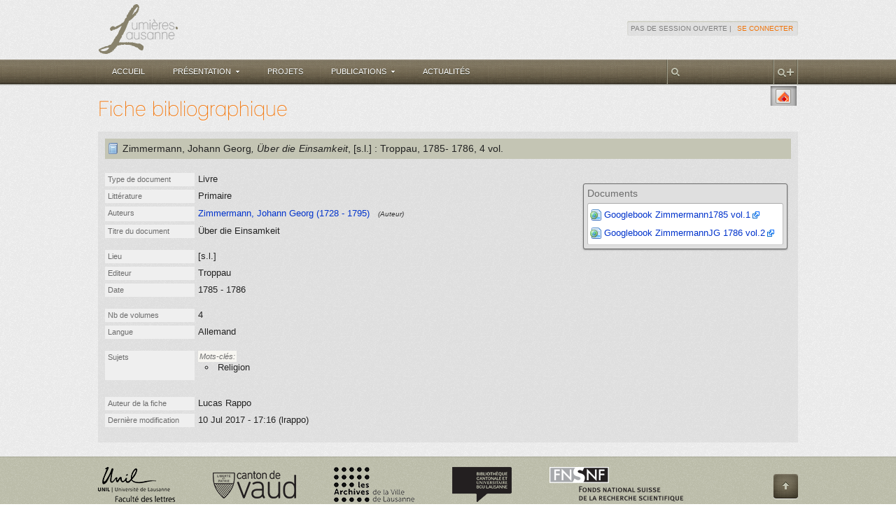

--- FILE ---
content_type: text/html; charset=utf-8
request_url: https://lumieres.unil.ch/fiches/biblio/9387/
body_size: 23121
content:


<!DOCTYPE html>
<html lang="en" class="no-js">
<head>
    <meta charset="utf-8">
    
    <title>
        Über die Einsamkeit | Fiche bibliographique | Lumières.Lausanne
    </title>

    
    
	
    
    <!-- Favicon -->
    <link href="/static/favicon.ico" type="image/x-icon" rel="shortcut icon">

    <!-- Apple Touch Icons -->
    <link rel="apple-touch-icon-precomposed" href="/static/images/innovagency/apple-icon-57.png" />
    <link rel="apple-touch-icon-precomposed" sizes="72x72" href="/static/images/innovagency/apple-icon-72.png" />
    <link rel="apple-touch-icon-precomposed" sizes="114x114" href="/static/images/innovagency/apple-icon-114.png" />
    <link rel="apple-touch-icon-precomposed" sizes="144x144" href="/static/images/innovagency/apple-icon-144.png" />

    <!-- Stylesheets -->
    <link rel="stylesheet" href="/static/css/reset.css" media="all" charset="utf-8" />
    <link rel="stylesheet" href="/static/css/960/960.css">
    <link rel="stylesheet" href="/static/js/lib/jquery-ui-1.9/css/smoothness/jquery-ui-1.9.custom.css" media="all" charset="utf-8" />
    <link rel="stylesheet" href="/static/css/fontfacekit/open-sans/stylesheet.css" media="all" charset="utf-8" />
    <link rel="stylesheet" href="/static/css/main2.css" media="all" charset="utf-8" />
    <link rel="stylesheet" href="/static/css/fiches_base2.css" media="all" charset="utf-8" />
    <link rel="stylesheet" href="/static/css/search2.css" media="all" charset="utf-8" />
    <link rel="stylesheet" href="/static/css/display_base.css" media="all" charset="utf-8" />
    <link rel="stylesheet" href="/static/css/edit_base2.css" media="all" charset="utf-8" />
    <link rel="stylesheet" href="/static/css/main2_theme.css" media="all" charset="utf-8" />
    <link rel="stylesheet" href="/static/css/innovagency.css" media="all" charset="utf-8" />
    <link rel="stylesheet" href="/static/css/lightbox.css" />
    <link rel="stylesheet" href="/static/css/custom_overrides.css" />
    

    <link rel="stylesheet" href="/static/css/display_print.css" media="print" charset="utf-8" />
    

    
	
	
	
    
    <!-- Load jQuery 1.8.2 (single version) -->
    <script src="https://code.jquery.com/jquery-1.8.2.min.js"></script>

    <!-- (Optional) Legacy plugins or polyfills, if needed -->
    <script src="/static/js/lib/jquery/jquery.cookie.js"></script>
    <script src="/static/js/lib/jquery/jquery.placeholder.js"></script>
	<script src="/static/js/lib/jquery-ui-1.9/js/jquery-ui-1.9.min.js"></script>
    <script src="/static/js/lib/jquery/jquery.jcarousel.min.js"></script>
    <script src="/static/js/lib/lightbox.js"></script>

    <script type="text/javascript">
    window.LL = window.LL || {};

    window.LL.initCarousel = function(scope) {
        if (!window.jQuery || !jQuery.fn || !jQuery.fn.jcarousel) {
            return;
        }
        var $scope = scope && scope.jquery ? scope : jQuery(scope || document);
        $scope.find('.jcarousel').each(function() {
            var $carousel = jQuery(this);
            if ($carousel.data('llCarouselInitialized')) {
                return;
            }
            $carousel.jcarousel({ wrap: 'both' }).jcarousel('scroll', 0, false);
            $carousel.data('llCarouselInitialized', true);

            var $wrapper = $carousel.parent();
            var $prev = $wrapper.find('> .prev');
            var $next = $wrapper.find('> .next');

            $prev.off('.llCarousel').on('click.llCarousel', function(event) {
                event.preventDefault();
                $carousel.jcarousel('scroll', '-=1');
            });
            $next.off('.llCarousel').on('click.llCarousel', function(event) {
                event.preventDefault();
                $carousel.jcarousel('scroll', '+=1');
            });
        });
    };

    window.LL.initLightbox = function() {
        if (window.lightbox && typeof lightbox.option === 'function') {
            lightbox.option({
                fadeDuration: 200,
                resizeDuration: 200,
                wrapAround: true
            });
        }
    };

    // Document ready
    $(function() {
        window.LL.initLightbox();
        window.LL.initCarousel($(document));

        // Dropdown menu functionality
        $('.ia-submenu').prev('a').on('click', function(event) {
            event.preventDefault(); // Prevent default link behavior
            var $menuItem = $(this);
            var wasSelected = $menuItem.hasClass('ia-selected');

            if (!wasSelected) {
                $menuItem.addClass('ia-selected');
            }

            // Slide down the submenu
            $menuItem.next('.ia-submenu').slideDown(200, function() {
                // Close the menu on external click
                if ($('.ia-submenu:visible').length > 0) {
                    $(document).one('click', function() {
                        if (!wasSelected) {
                            $menuItem.removeClass('ia-selected');
                        }
                        $menuItem.next('.ia-submenu').slideUp(200);
                    });
                }
            });
        });

        // Prevent closing submenu when clicking inside it
        $('.ia-submenu').on('click', function(event) {
            event.stopPropagation();
        });

        // If CKEditor is present, add some cleanup rules
        if (window.CKEDITOR) {
            CKEDITOR.on('instanceReady', function(event) {
                var editor = event.editor;
                editor.dataProcessor.htmlFilter.addRules({
                    elements: {
                        '$': function(element) {
                            if (element.name === 'style') {
                                return false; // remove <style> tags
                            }
                            if (
                                element.name !== 'img' &&
                                element.attributes.style &&
                                element.attributes.style.indexOf('background-color:') !== 0
                            ) {
                                delete element.attributes.style;
                            }
                            if (element.attributes.align) {
                                delete element.attributes.align;
                            }
                            return element;
                        }
                    }
                });
            });
        }

        // Handle advanced search button
        $('#advanced-search-btn').on('click', function() {
            window.location = '/chercher/bibliographie/';
        });

        // Handle quick search input
        $('#search-input').on('change', function() {
            window.location = '/chercher/?q=' + encodeURIComponent(this.value);
        });

        // Scroll to the top functionality (if needed)
        $('.ia-top').on('click', function() {
            $(window).scrollTop(0);
        });
    });
    </script>
    
    <script>
        $(document).ajaxSend(function (event, xhr, settings) {
            function getCookie(name) {
                var cookieValue = null;
                if (document.cookie && document.cookie !== '') {
                    var cookies = document.cookie.split(';');
                    for (var i = 0; i < cookies.length; i++) {
                        var cookie = cookies[i].trim();
                        if (cookie.substring(0, name.length + 1) === (name + '=')) {
                            cookieValue = decodeURIComponent(cookie.substring(name.length + 1));
                            break;
                        }
                    }
                }
                return cookieValue;
            }
            const csrftoken = getCookie('csrftoken');
            function sameOrigin(url) {
                const host = location.host; // example.com:8000
                const protocol = location.protocol; // http: or https:
                const srOrigin = '//' + host;
                const origin = protocol + srOrigin;
                return (
                    url === origin ||
                    url.slice(0, origin.length + 1) === origin + '/' ||
                    url === srOrigin ||
                    url.slice(0, srOrigin.length + 1) === srOrigin + '/' ||
                    !(/^(\/\/|http:|https:).*/.test(url))
                );
            }
            if (!/^GET|HEAD|OPTIONS|TRACE$/.test(settings.type) && sameOrigin(settings.url)) {
                xhr.setRequestHeader('X-CSRFToken', csrftoken);
            }
        });
    </script>    

    <script type="text/javascript" src="/static/js/search-navigator-load.js"></script>	<script type="text/javascript">
	//
		function delete_fiche(){
			var delete_url = "/fiches/biblio/delete/9387/";
			if (delete_url &&
				confirm('Vous êtes sur le point de supprimer définitivement une fiche.\nCette opération est irrémédiable.\n\nEtes-vous sûr de vouloir continuer ?\n')
			 ) { document.location = delete_url; }
			return false;
		}
	//
	//
	$(document).ready(function(){
		if ($(".tb_sep").nextAll(".tb_but").length<1) { $(".tb_sep").remove(); }

	});
	</script>

    <script type="text/javascript" src="/static/js/highlighter.js"></script>
	
    

    
</head>

<body class="layout2">

    
    <div class="ia-header-outer">
        <div class="ia-header-inner">
            <div class="ia-logo">
                <a href="/">
                    <img src="/static/images/innovagency/logo-lumiereslausanne.png"
                         class="ia"
                         alt="Lumières.Lausanne"
                         title="Lumières.Lausanne"
                         width="115"
                         height="71" />
                </a>
            </div>
            <div class="ia-login">
                
                
                    Pas de session ouverte&nbsp;|&nbsp;
                    <a href="/accounts/login/" class="ia ia-link">Se connecter</a>
                
                
            </div>
            <div class="ia-clear"></div>
        </div>
    </div>

    <div class="ia-menu-outer">
        <div class="ia-menu-inner">
            
            
            
            <ul class="ia">
                <li class="ia">
                    <a href="/fiches/" class="ia ">Accueil</a>
                </li>
                <li class="ia">
                    <a class="ia ">
                        <span class="ia-arrow">Présentation</span>
                    </a>
                    <ul id="pres-menu" class="ia-submenu" style="display: none;">
                        <li><a href="/presentation/projet/">Projet Lumières.Lausanne</a></li>
                        <li><a href="/presentation/activites/">Nos activités</a></li>
                        <li><a href="/presentation/qui-sommes-nous/">Qui sommes-nous&nbsp;?</a></li>
                        <li><a href="/presentation/partenaires/">Partenaires</a></li>
                    </ul>
                </li>
                <li class="ia">
                    <a href="/projets/" class="ia ">Projets</a>
                </li>
                <li class="ia">
                    <a class="ia ">
                        <span class="ia-arrow">Publications</span>
                    </a>
                    <ul id="pub-menu" class="ia-submenu" style="display: none;">
                        <li><a href="/publications/trouvailles/">Trouvailles</a></li>
                        <li><a href="/publications/dernieres-transcriptions/">Dernières transcriptions</a></li>
                        <li><a href="/publications/actes-colloques/">Actes de colloque</a></li>
                        <li><a href="/publications/etudes/">Etudes Lumières.Lausanne</a></li>
                        <li><a href="/publications/seminaires-memoires/">Travaux de séminaires/mémoires</a></li>
                        <li><a href="/publications/videos/">Vidéos</a></li>
                    </ul>
                </li>
                <li class="ia">
                    <a href="/actualites/" class="ia ">Actualités</a>
                </li>
            </ul>
            <div class="ia-search">
                <div class="ia-sep"></div>
                <div id="advanced-search-btn" class="ia-btn-plus" title="Recherche avancée"></div>
                <div class="ia-sep"></div>
                <input type="text" id="search-input" name="q" class="ia"  title="Recherche générale" />
                <div class="ia-sep"></div>
                <div class="ia-clear"></div>
            </div>
            <div class="ia-clear"></div>
        </div>
    </div>
    

    <div class="ia-content-outer">
        <div id="page-content" class="ia-content-inner">
            
            
<div id="main-box" class="main">
    <div class="header">
        
        <div class="container_12">
            
            <div class="status-box grid_4 push_4">
                
            </div>
            
            <div class="toolbar-box grid_4">
                
                <div class="toolbar">
                    

<!-- Example: Button for transcription if doc has transcriptions -->


<!-- Example: 'Add to Collection' if user is authenticated -->


<!-- Example: EndNote link -->
<div class="tb_but">
    <a href="/fiches/biblio/endnote/9387/" 
       title="Télécharger au format EndNote" target="_blank">
        <img src="/static/css/images/tb_EndNote.gif" 
             width="16" height="16" alt="Fiche EndNote" />
    </a>
</div>

<div class="tb_sep"></div>

	
<!-- Creating new Biblio (only if user has permission) -->


<!-- Editing this Biblio (only if user can edit) -->


<!-- Deleting this Biblio (only if user can delete) -->


    
    
    
    
    
    


                    <div class="tb_right_cap"></div>
                </div>
                
            </div>
            <div class="clear"></div>
        </div>
        
    </div>

    
    
    <h1 class="ia">
    Fiche bibliographique
    </h1>
    

    <div class="content">
        
	
	




	<h2>



    <div class="biblioref-item doctype_1 inline_doctype inline_doctype_1">
    <span class="contributor contrib-authors"><span>Zimmermann, Johann Georg</span></span><span class="title">, Über die Einsamkeit</span><span class="place">, [s.l.]</span><span class="publisher"> : Troppau</span><span class="date">,  1785- 1786</span><span class="volumes">, 
                    
                    4 vol.
                </span>
    </div>
    

</h2>
        
    
    
    <div class="panel_box documentfile_list" style="visibility: hidden;">
    	<h4>Documents</h4>
        <div class="panel_body">
            <ul>
            
                
                <li><a class="external" target="_blank" title='Ouvrir « Googlebook Zimmermann1785 vol.1 » dans une nouvelle page' href="https://books.google.ch/books?vid=BCUL1093015859"><span class="docfile_type_icon docfile_type_url"></span><span>Googlebook Zimmermann1785 vol.1</span></a></li>
                
            
                
                <li><a class="external" target="_blank" title='Ouvrir « Googlebook ZimmermannJG 1786 vol.2 » dans une nouvelle page' href="https://books.google.ch/books?vid=BCUL1093015860"><span class="docfile_type_icon docfile_type_url"></span><span>Googlebook ZimmermannJG 1786 vol.2</span></a></li>
                
            
            </ul>
        </div>
    </div>
	<script type="text/javascript">
		;(function($){
			var $p = $(".documentfile_list");
			if ($p.find(".panel_body ul li").length > 0) { $p.css("visibility", "visible"); } else { $p.remove(); }
		})(jQuery);
	</script>
    
	
    <div class="field_group">
    	
        <div class="field_wrap">
            <div class="field_label">Type de document</div>
            <div class="field_value">Livre</div>
            <div class="fixclear"></div>
        </div>
    	
        <div class="field_wrap">
            <div class="field_label">Littérature</div>
            <div class="field_value">Primaire</div>
            <div class="fixclear"></div>
        </div>
		
	    <div class="field_wrap contributions">
	        <div class="field_label">Auteurs</div>
	        <div class="field_value"><ul>
	            
	            <li>
	                <span class="name">
	                <a class="biography" href="/fiches/bio/223/">Zimmermann, Johann Georg (1728 - 1795)</a>
	                </span>&nbsp;
	                <span class="type">(Auteur)</span>
	            </li>
	            
	        </ul>
	        <div class="fixclear"></div>
	        </div>
	    </div>
		
        <div class="field_wrap">
            <div class="field_label">Titre du document</div>
            <div class="field_value">Über die Einsamkeit</div>
            <div class="fixclear"></div>
        </div>
		


    

    
	
	

    


    </div>
    
	
	

    <div class="field_group">

         
	    <div class="field_wrap">
	        <div class="field_label">Lieu</div>
	        <div class="field_value">[s.l.]</div>
	        <div class="fixclear"></div>
	    </div>
	
	 
		
        <div class="field_wrap">
            <div class="field_label">Editeur</div>
            <div class="field_value">Troppau</div>
            <div class="fixclear"></div>
        </div>
    

		
	
	
    
		
	   	
	    
	   <div class="field_wrap">
            <div class="field_label">Date</div>
            <div class="field_value">
                 1785
                
                    -  1786
                
            </div>
            <div class="fixclear"></div>
       </div>
       
       
	</div>
	
	
	<div class="field_group">
	 

	    
		
		
		
        <div class="field_wrap">
            <div class="field_label">Nb de volumes</div>
            <div class="field_value">4</div>
            <div class="fixclear"></div>
        </div>
		
	
		 
		
		
        
        <div class="field_wrap">
            <div class="field_label">Langue</div>
            <div class="field_value">Allemand</div>
            <div class="fixclear"></div>
        </div>
		
		
        
	
	</div>
	
	<div class="field_group"> 
		
        
        
        <div class="field_wrap subjects">
            <div class="field_label">Sujets</div>
            <div class="field_value">
                <ul>
                
                
                    <li>
                        <span class="sub_label">Mots-clés:</span>
                        <ul class="keyword-list">
                        
                            <li>Religion
							
                            
                            </li>
                        
                        </ul>
                    </li>
                
                
                
            
				
                

                </ul>
            </div>
            <div class="fixclear"></div>
        </div>
		
	</div>
	
	
    
    
	
	
    
	
	
	
    <div class="field_group">
        
    </div>  
    
    <div class="field_group">
    	
        <div class="field_wrap">
            <div class="field_label">Auteur de la fiche</div>
            <div class="field_value">Lucas Rappo</div>
            <div class="fixclear"></div>
        </div>
		
        <div class="field_wrap">
            <div class="field_label">Dernière modification</div>
            
            <div class="field_value">10 Jul 2017 - 17:16 (lrappo)</div>
            <div class="fixclear"></div>
        </div>
    </div>  
    
    
	
	
	
	
		

    </div>
</div>

        </div>
    </div>

    
    <div class="ia-footer-upper-outer">
        <div class="ia-footer-upper-inner">
            <div class="ia-logo">
                <a href="http://www.unil.ch" target="_blank">
                    <img src="/static/images/innovagency/logo-unil.png" 
                         class="ia" 
                         alt="Unil - Faculté des lettres" 
                         title="Unil - Faculté des lettres" 
                         width="110" 
                         height="50" />
                </a>
                <a href="http://www.patrimoine.vd.ch/archives-cantonales/accueil" target="_blank">
                    <img src="/static/images/innovagency/logo-vd.png" 
                         class="ia" 
                         alt="Archives cantonales vaudoises" 
                         title="Archives cantonales vaudoises" 
                         width="119" 
                         height="50" />
                </a>
                <a href="http://www.lausanne.ch/archives" target="_blank">
                    <img src="/static/images/innovagency/logo-archives-lausanne.png" 
                         class="ia" 
                         alt="Archives de la Ville de Lausanne" 
                         title="Archives de la Ville de Lausanne" 
                         width="115" 
                         height="50" />
                </a>
                <a href="http://www.bcu-lausanne.ch" target="_blank">
                    <img src="/static/images/innovagency/logo-bibliotheque-lausanne.png" 
                         class="ia" 
                         alt="Bibliothèque cantonale et universitaire - BCU Lausanne" 
                         title="Bibliothèque cantonale et universitaire - BCU Lausanne" 
                         width="85" 
                         height="50" />
                </a>
                <a href="http://www.snf.ch" target="_blank">
                    <img src="/static/images/innovagency/logo-fnsnf.png" 
                         class="ia" 
                         alt="Fonds national suisse" 
                         title="Fonds national suisse" 
                         width="191" 
                         height="50" />
                </a>
                <div class="ia-clear"></div>
            </div>
            <div class="ia-top"></div>
            <div class="ia-clear"></div>
        </div>
    </div>
    <div class="ia-footer-lower-outer">
        <div class="ia-footer-lower-inner">
            <div class="ia-copyright" style="display: inline;">
                Copyright 2013-2026 © 
                <a href="http://lumieres.unil.ch" class="ia ia-link">Lumières.Lausanne</a>. Tous droits réservés.
            </div>
            <div class="ia-innovagency">
                Designed by 
                <a href="http://www.innovagency.ch" class="ia ia-link" target="_blank">Innovagency.ch</a>
            </div>
            <div class="ia-clear"></div>
        </div>
    </div>
    


<!-- Dialogs block (hidden) -->
<div style="display:none;">
    
    
	<div id="dialog-choose-doctype" title="Type de document de la nouvelle fiche">
		<p>Choisissez le type de document pour la nouvelle fiche</p>
		<ul style="line-height: 35px; padding-left: 30px; margin-top: 10px">
			<li><button type="button" value="1">Livre</button></li>
			<li><button type="button" value="2">Chapitre de livre</button></li>
			<li><button type="button" value="3">Article de revue</button></li>
			<li><button type="button" value="4">Article de dictionnaire</button></li>
			<li><button type="button" value="5">Manuscrit</button></li>
		</ul>
	</div>

</div>

</body>
</html>


--- FILE ---
content_type: text/css
request_url: https://lumieres.unil.ch/static/css/fontfacekit/open-sans/stylesheet.css
body_size: 7279
content:
/* ----- Regular ----- */
@font-face {
    font-family: 'OpenSans';
    src: url('OpenSans-Regular-webfont.eot');
    src: url('OpenSans-Regular-webfont.eot?#iefix') format('embedded-opentype'),
         url('OpenSans-Regular-webfont.woff') format('woff'),
         url('OpenSans-Regular-webfont.ttf') format('truetype'),
         url('OpenSans-Regular-webfont.svg#OpenSansRegular') format('svg');
    font-weight: normal;
    font-style: normal;
}

/* ----- Italic ----- */
@font-face {
    font-family: 'OpenSans';
    src: url('OpenSans-Italic-webfont.eot');
    src: url('OpenSans-Italic-webfont.eot?#iefix') format('embedded-opentype'),
         url('OpenSans-Italic-webfont.woff') format('woff'),
         url('OpenSans-Italic-webfont.ttf') format('truetype'),
         url('OpenSans-Italic-webfont.svg#OpenSansItalic') format('svg');
    font-weight: normal;
    font-style: italic;
}

/* --- Semibold (500) ----- */
@font-face {
    font-family: 'OpenSans';
    src: url('OpenSans-Semibold-webfont.eot');
    src: url('OpenSans-Semibold-webfont.eot?#iefix') format('embedded-opentype'),
         url('OpenSans-Semibold-webfont.woff') format('woff'),
         url('OpenSans-Semibold-webfont.ttf') format('truetype'),
         url('OpenSans-Semibold-webfont.svg#OpenSansSemibold') format('svg');
    font-weight: 500;
    font-style: normal;

}

/* ----- Semibold italic (500) ----- */
@font-face {
    font-family: 'OpenSans';
    src: url('OpenSans-SemiboldItalic-webfont.eot');
    src: url('OpenSans-SemiboldItalic-webfont.eot?#iefix') format('embedded-opentype'),
         url('OpenSans-SemiboldItalic-webfont.woff') format('woff'),
         url('OpenSans-SemiboldItalic-webfont.ttf') format('truetype'),
         url('OpenSans-SemiboldItalic-webfont.svg#OpenSansSemiboldItalic') format('svg');
    font-weight: 500;
    font-style: italic;
}

/* ----- Bold ----- */
@font-face {
    font-family: 'OpenSans';
    src: url('OpenSans-Bold-webfont.eot');
    src: url('OpenSans-Bold-webfont.eot?#iefix') format('embedded-opentype'),
         url('OpenSans-Bold-webfont.woff') format('woff'),
         url('OpenSans-Bold-webfont.ttf') format('truetype'),
         url('OpenSans-Bold-webfont.svg#OpenSansBold') format('svg');
    font-weight: bold;
    font-style: normal;

}

/* ----- Bold Italic ----- */
@font-face {
    font-family: 'OpenSans';
    src: url('OpenSans-BoldItalic-webfont.eot');
    src: url('OpenSans-BoldItalic-webfont.eot?#iefix') format('embedded-opentype'),
         url('OpenSans-BoldItalic-webfont.woff') format('woff'),
         url('OpenSans-BoldItalic-webfont.ttf') format('truetype'),
         url('OpenSans-BoldItalic-webfont.svg#OpenSansBoldItalic') format('svg');
    font-weight: bold;
    font-style: italic;

}





/* Generated by Font Squirrel (http://www.fontsquirrel.com) on August 2, 2011 09:54:41 AM America/New_York 



@font-face {
    font-family: 'OpenSansLight';
    src: url('OpenSans-Light-webfont.eot');
    src: url('OpenSans-Light-webfont.eot?#iefix') format('embedded-opentype'),
         url('OpenSans-Light-webfont.woff') format('woff'),
         url('OpenSans-Light-webfont.ttf') format('truetype'),
         url('OpenSans-Light-webfont.svg#OpenSansLight') format('svg');
    font-weight: normal;
    font-style: normal;

}

@font-face {
    font-family: 'OpenSansLightItalic';
    src: url('OpenSans-LightItalic-webfont.eot');
    src: url('OpenSans-LightItalic-webfont.eot?#iefix') format('embedded-opentype'),
         url('OpenSans-LightItalic-webfont.woff') format('woff'),
         url('OpenSans-LightItalic-webfont.ttf') format('truetype'),
         url('OpenSans-LightItalic-webfont.svg#OpenSansLightItalic') format('svg');
    font-weight: normal;
    font-style: normal;

}

@font-face {
    font-family: 'OpenSansRegular';
    src: url('OpenSans-Regular-webfont.eot');
    src: url('OpenSans-Regular-webfont.eot?#iefix') format('embedded-opentype'),
         url('OpenSans-Regular-webfont.woff') format('woff'),
         url('OpenSans-Regular-webfont.ttf') format('truetype'),
         url('OpenSans-Regular-webfont.svg#OpenSansRegular') format('svg');
    font-weight: normal;
    font-style: normal;

}

@font-face {
    font-family: 'OpenSansItalic';
    src: url('OpenSans-Italic-webfont.eot');
    src: url('OpenSans-Italic-webfont.eot?#iefix') format('embedded-opentype'),
         url('OpenSans-Italic-webfont.woff') format('woff'),
         url('OpenSans-Italic-webfont.ttf') format('truetype'),
         url('OpenSans-Italic-webfont.svg#OpenSansItalic') format('svg');
    font-weight: normal;
    font-style: normal;
}

@font-face {
    font-family: 'OpenSansSemibold';
    src: url('OpenSans-Semibold-webfont.eot');
    src: url('OpenSans-Semibold-webfont.eot?#iefix') format('embedded-opentype'),
         url('OpenSans-Semibold-webfont.woff') format('woff'),
         url('OpenSans-Semibold-webfont.ttf') format('truetype'),
         url('OpenSans-Semibold-webfont.svg#OpenSansSemibold') format('svg');
    font-weight: normal;
    font-style: normal;

}

@font-face {
    font-family: 'OpenSansSemiboldItalic';
    src: url('OpenSans-SemiboldItalic-webfont.eot');
    src: url('OpenSans-SemiboldItalic-webfont.eot?#iefix') format('embedded-opentype'),
         url('OpenSans-SemiboldItalic-webfont.woff') format('woff'),
         url('OpenSans-SemiboldItalic-webfont.ttf') format('truetype'),
         url('OpenSans-SemiboldItalic-webfont.svg#OpenSansSemiboldItalic') format('svg');
    font-weight: normal;
    font-style: normal;
}

@font-face {
    font-family: 'OpenSansBold';
    src: url('OpenSans-Bold-webfont.eot');
    src: url('OpenSans-Bold-webfont.eot?#iefix') format('embedded-opentype'),
         url('OpenSans-Bold-webfont.woff') format('woff'),
         url('OpenSans-Bold-webfont.ttf') format('truetype'),
         url('OpenSans-Bold-webfont.svg#OpenSansBold') format('svg');
    font-weight: normal;
    font-style: normal;

}

@font-face {
    font-family: 'OpenSansBoldItalic';
    src: url('OpenSans-BoldItalic-webfont.eot');
    src: url('OpenSans-BoldItalic-webfont.eot?#iefix') format('embedded-opentype'),
         url('OpenSans-BoldItalic-webfont.woff') format('woff'),
         url('OpenSans-BoldItalic-webfont.ttf') format('truetype'),
         url('OpenSans-BoldItalic-webfont.svg#OpenSansBoldItalic') format('svg');
    font-weight: normal;
    font-style: normal;

}

@font-face {
    font-family: 'OpenSansExtrabold';
    src: url('OpenSans-ExtraBold-webfont.eot');
    src: url('OpenSans-ExtraBold-webfont.eot?#iefix') format('embedded-opentype'),
         url('OpenSans-ExtraBold-webfont.woff') format('woff'),
         url('OpenSans-ExtraBold-webfont.ttf') format('truetype'),
         url('OpenSans-ExtraBold-webfont.svg#OpenSansExtrabold') format('svg');
    font-weight: normal;
    font-style: normal;

}

@font-face {
    font-family: 'OpenSansExtraboldItalic';
    src: url('OpenSans-ExtraBoldItalic-webfont.eot');
    src: url('OpenSans-ExtraBoldItalic-webfont.eot?#iefix') format('embedded-opentype'),
         url('OpenSans-ExtraBoldItalic-webfont.woff') format('woff'),
         url('OpenSans-ExtraBoldItalic-webfont.ttf') format('truetype'),
         url('OpenSans-ExtraBoldItalic-webfont.svg#OpenSansExtraboldItalic') format('svg');
    font-weight: normal;
    font-style: normal;

}
*/


--- FILE ---
content_type: text/css
request_url: https://lumieres.unil.ch/static/css/search2.css
body_size: 15299
content:



/*
 * ##### Biblio Extended #####
 */

.ext_search form .search-filters {
	margin-left: 5px;
	margin-right: 5px;
	width: 950px;
}
.ext_search .search-filters .fields-table {
	width: 100%;
	position: relative;
	border-top: solid 1px #c6c6c6;
	margin-top: 5px;
	padding-top: 5px;
	border-collapse: separate;
	table-layout: fixed;
}
.ext_search .search-filters .fields-table:first-child {
	border-top: none;
	margin-top: 0;
	padding-top: 0;
}
.ext_search .search-filters .fields-table th {
	text-align: left;
	padding: 1px 0 4px;
	font-weight: 500;
	font-size: 12px;
	color: #626262;
}
.ext_search .search-filters .fields-table th,
.ext_search .search-filters .fields-table td {
	vertical-align: top;
	border-left: solid 1px #c6c6c6;
	padding: 0 5px;
}
.ext_search .search-filters .fields-table th:first-child,
.ext_search .search-filters .fields-table td:first-child {
	border-left: none;
}
.ext_search .search-filters .fields-table .kwrds {
	position: relative;
}

:-moz-placeholder,
::-webkit-input-placeholder { color: #AAA; font-style: italic; }

.ext_search { font-size: 11px; }
.ext_search .hidden { display: none; }
.ext_search .cadre { margin: 3px 0 0; padding: 2px 5px 3px; position: relative; overflow: hidden; }

.collapse_btn { position: absolute; top: 0; right: 0; cursor: pointer; }

.ext_search .cadre .collapse-fieldset { position: absolute; top: 3px; right: 3px; font-size: 9px; }
.ext_search .cadre.collapsed { height: 15px !important; }
fieldset.collapsed { height: 15px !important; overflow: hidden; }
.collapsed #id_proj_op { display: none; }

.ext_search fieldset legend { padding: 1px 0 4px; font-weight: 500; font-size: 12px; color: #626262; }
.ext_search fieldset .more-field, .ext_search .search-filters .more-field { position: absolute; bottom: 0; right: 0; }


.ext_search .fldset_xfld .fld_op { text-align: center; }
.ext_search .fldset_xfld .fld_sel select { width: 100%; }
.ext_search .fldset_xfld input { width: 100%; }
.ext_search .xfld_row { margin-top: 3px;}

.ext_search .ext-checkbox-inline {
    margin: 0;
    padding: 0;
    list-style: none;
    display: flex;
    flex-wrap: wrap;
    gap: 6px 12px;
}

.ext_search .ext-checkbox-inline li {
    display: inline-flex;
    align-items: center;
    gap: 4px;
}

.ext_search .ext-checkbox-inline li label {
    display: inline-flex;
    align-items: center;
    gap: 4px;
    white-space: nowrap;
}

.ext_search .ext-checkbox-inline li input[type="checkbox"] {
    margin: 0;
}

#id_dt {
    margin: 0;
    padding: 0;
    list-style: none;
    display: flex;
    flex-wrap: wrap;
    gap: 6px 12px;
}

#id_dt li {
    display: inline-flex;
    align-items: center;
    gap: 4px;
    flex: 0 0 calc(33% - 12px);
    min-width: calc(33% - 12px);
}

#id_dt li label {
    white-space: nowrap;
}

.ext_checkbox_contiguous.ext-checkbox-inline li {
    display: inline-flex;
    align-items: center;
    gap: 4px;
}

.ext-checkbox-inline-proj {
    margin: 0;
    padding: 0;
    list-style: none;
    display: flex;
    flex-wrap: wrap;
    column-gap: 18px;
    row-gap: 6px;
}

.ext-checkbox-inline-proj li {
    display: inline-flex;
    align-items: center;
    white-space: nowrap;
    gap: 4px;
    flex: 0 0 calc(50% - 18px);
}

.ext_search .height_60 .cadre,
.ext_search .height_60 fieldset { height: 60px; }
.ext_search .fldset_date input { width: 50px; text-align: center; }
.ext_search .fldset_language legend,
.ext_search .fldset_date legend { margin-bottom: 5px; }
.ext_search .fldset_ltype li { white-space: nowrap; padding: 0 2px 2px 0;}
.ext_search .fldset_ltype li:nth-child(2) { float: left; }
.ext_search .fldset_ltype li:nth-child(3) { float: right; }

.ext_search .fldset_kwrds .pkw_val select,
.ext_search .fldset_kwrds .skw_val select { width: 100%; }
.ext_search .fldset_kwrds .kwrds_row { margin-top: 3px; }

.ext_search .cmd_bar { padding: 4px 0; line-height: 26px; }
.ext_search .cmd_bar .cmd_set { padding: 0 5px; }
.ext_search .cmd_bar .cmd_set:first-child { padding-left: 10px; }


/* ---------- Results list ---------- */
.ext-results { font-size: 11px; }
.results-group-list { font-size: 118.2%; }
.results-group-list > li { margin-bottom: 1.4em; }
.results-group-list > li:last-child { margin-bottom: 0px; }

.results-subgroup-list { margin-top: 5px; }

.results-group-list .grouper_1 { font-size: 110%; font-weight: normal; border-bottom: solid 1px #222222; line-height: 20px; }
.results-group-list .doctype   > .grouper { padding-left: 20px; background-repeat: no-repeat; background-position: 0 0; }
.results-group-list .doctype_1 > .grouper { background-image: url(images/doctype_book.png); }
.results-group-list .doctype_2 > .grouper { background-image: url(images/doctype_bookItem.png); }
.results-group-list .doctype_3 > .grouper,
.results-group-list .doctype_4 > .grouper { background-image: url(images/doctype_journalArticle.png); }
.results-group-list .doctype_5 > .grouper { background-image: url(images/doctype_manuscript.png); }

.results-group-list .author { margin-top: 0.36em; } 
.results-group-list .author > .grouper { font-family: monospace; font-size: 123%; color: #222222; background-color: #E4E4E4; /*clear: left; float: left; line-height: 1.285em;*/ line-height: 0.85em; padding: 1px 10px 1px 10px; } 

.results-item-list { padding-left: 5px; }
.results-item-list li { line-height: 1.25em; padding: 0.3em 0 0.3em 25px; }
.results-item-list li:hover { background-color: #EBF0FF; cursor: default; }
.results-item-list .collector-list-add-button { float:left; margin: 1px 0 0 -20px; cursor: pointer; visibility: hidden; }
.results-item-list li:hover > .collector-list-add-button { visibility: visible; }


.ext-results-body { margin-top: 10px; margin-bottom: 5px; }
.results-header,
.results-footer { color: #222222; line-height: 1.5em; }
.ext-results { margin-top: 5px; }
.ext-results-paging { text-align: center; }
.ext-results-nbitem { padding-left: 10px; }

/* ==================== Theme ==================== */

.results-paging .pagination .page { padding: 0 4px; }
.results-paging .pagination a { color: #222222; text-decoration: none; }
.results-paging .pagination a:hover { color: #000000; text-decoration: underline; background-color: transparent; }
.results-paging .pagination .current { color: #222222; font-weight: bold; background-color: #e9e9e9; border: solid 1px #D3D3D3; border-width: 0 1px 1px; }
.results-paging .pagination .prev, .ext-results .pagination .next { margin: 0 4px; }
.results-paging .pagination .disabled { color: #999999; font-style: italic; display: inline; }

/*.results-item-list li:nth-child(2n+1) { background-color: #f4f4f4; }*/

.results-footer, .results-header, .ext_search .cmd_bar { background: #e9e9e9; border: solid 1px #D3D3D3; }
        
.ext_search .cadre { border: solid 1px #C6C6C6; background-color: #F8F8F8; }
.ext_search .fldset_date, .ext_search .fldset_language, .ext_search .fldset_ltype
, .ext_search .fldset_society, .ext_search .fldset_journal, .ext_search .fldset_mtype 
{ border-left: solid 1px #C6C6C6; padding-left: 5px; }
.ext_search .fldset_society select, .ext_search .fldset_journal select
, .ext_search .fldset_mtype select, .ext_search .fldset_language select
, .ext_search .fldset_depot select { width: 100%; }
.ext_search .field_error { display: inline-block; border: solid 2px #F00; }
.ext_search .field_error input { color: #F00; }

/*.collapse_btn { background: #E3DFD4; border: solid 1px #C6BDA8; border-width: 0 0 1px 1px; } 
.collapse_btn:hover { border-color: #776C4E; }*/
.collapse_btn { border-width: 0 0 1px 1px; } 
/* ---------- CSS3 ---------- */
.results-footer, .results-header, .ext_search .cmd_bar {
    border-radius: 2px; -moz-border-radius: 2px; -webkit-border-radius: 2px;
    
    background: #e9e9e9;
    background: -moz-linear-gradient(top, #e9e9e9 0%, #d5d5d5 100%);
    background: -webkit-gradient(linear, left top, left bottom, color-stop(0%,#e9e9e9), color-stop(100%,#d5d5d5));
    background: -webkit-linear-gradient(top, #e9e9e9 0%,#d5d5d5 100%);
    background: -o-linear-gradient(top, #e9e9e9 0%,#d5d5d5 100%);
    background: -ms-linear-gradient(top, #e9e9e9 0%,#d5d5d5 100%);
    filter: progid:DXImageTransform.Microsoft.gradient( startColorstr='#e9e9e9', endColorstr='#d5d5d5',GradientType=0 );
    background: linear-gradient(top, #e9e9e9 0%,#d5d5d5 100%);
}

.ext-results .pagination .current {
    background: -moz-linear-gradient(top, #e4e4e4 0%, #f1f1f1 66%);
    background: -webkit-gradient(linear, left top, left bottom, color-stop(0%,#e4e4e4), color-stop(66%,#f1f1f1));
    background: -webkit-linear-gradient(top, #e4e4e4 0%,#f1f1f1 66%);
    background: -o-linear-gradient(top, #e4e4e4 0%,#f1f1f1 66%);
    background: -ms-linear-gradient(top, #e4e4e4 0%,#f1f1f1 66%);
    filter: progid:DXImageTransform.Microsoft.gradient( startColorstr='#e4e4e4', endColorstr='#f1f1f1',GradientType=0 );
    background: linear-gradient(top, #e4e4e4 0%,#f1f1f1 66%);
}


.ext_search .cadre { border-radius: 4px; -moz-border-radius: 4px;  -webkit-border-radius: 4px; }

.ext_search .cadre {
    background: #f4f4f4;
    background: -moz-linear-gradient(top, #f4f4f4 60%, #e9e9e9 94%);
    background: -webkit-gradient(linear, left top, left bottom, color-stop(60%,#f4f4f4), color-stop(94%,#e9e9e9));
    background: -webkit-linear-gradient(top, #f4f4f4 60%,#e9e9e9 94%);
    background: -o-linear-gradient(top, #f4f4f4 60%,#e9e9e9 94%);
    background: -ms-linear-gradient(top, #f4f4f4 60%,#e9e9e9 94%);
    filter: progid:DXImageTransform.Microsoft.gradient( startColorstr='#f4f4f4', endColorstr='#e9e9e9',GradientType=0 );
    background: linear-gradient(top, #f4f4f4 60%,#e9e9e9 94%);
}


.collapse_btn { -webkit-border-radius: 0 4px 0 4px; -moz-border-radius: 0 4px 0 4px; border-radius: 0 4px 0 4px; } 
form.edit-form fieldset .collapse_btn { -webkit-border-radius: 0 10px 0 4px; -moz-border-radius: 0 10px 0 4px; border-radius: 0 10px 0 4px; }




/* ========== SEARCH FILTERS ========== */

#search-filter-applied { margin-top: 3px; font-size: 84.615%; }
#search-filter-applied .search-filter { display: table; width: 100%; border-style: solid; border-width: 1px; margin-bottom: 3px; }

#search-filter-applied .search-filter .filter-class-selector,
#search-filter-applied .search-filter .filter-content-placeholder,
#search-filter-applied .search-filter .filter-actions { display: table-cell; padding: 5px; margin-bottom: 5px;}

#search-filter-applied .search-filter .filter-class-selector,
#search-filter-applied .search-filter .filter-actions { white-space: nowrap; }
#search-filter-applied .search-filter .filter-content-placeholder { width: 100%; }

#search-filter-applied .search-filter .search-filter-content-part { line-height: 2.272727em; }



/* ========== FILTERS RESULTS ========== */

#search-results { font-size: 84.615%; line-height: 127.2727%; }

/* ----- table ----- */
#search-results .results { border-collapse: collapse; font-size: 110%; }
#search-results .results thead th,
#search-results .results thead td { text-align: center; border-width: 1px; border-style: solid; padding: 0 2px 0 3px; }
#search-results .results thead th { font-size: 11px; font-weight: bold; padding-top: 2px; padding-bottom: 2px; }
#search-results .results thead td { font-size: 9px; }

#search-results .results tbody td { border-style: solid; border-width: 1px; padding: 0 2px 0 3px; }

#search-results .results td table td { border-width: 1px 0 0 1px; border-top-style: dotted; }
#search-results .results td table td:first-child { border-left:0; }
#search-results .results td table tr:first-child td { border-top:0; }

#search-results .results tbody td span,
#search-results .results tbody td a { padding-top: 4px; padding-bottom: 4px; line-height: 1.8em; }

/* ----- Paginator ----- */
#search-results .paginator { position: relative; height: 16px; line-height: 1.5em; border-style: solid; border-width: 1px;}
#search-results .paginator .pagination-nbval { position: absolute; left: 3px; font-size: 90.9090%; }
#search-results .paginator.top { border-bottom: 0; }
#search-results .paginator.bottom { border-top: 0; }

#search-results .pagination .page { padding: 0 4px; }
#search-results .pagination a { color: #222222; text-decoration: none; }
#search-results .pagination a:hover { color: #000000; text-decoration: underline; background-color: transparent; }
#search-results .pagination .current { color: #222222; font-weight: bold; background-color: #f8f8f8; border-style: solid; border-width: 0 1px 1px; }
#search-results .pagination .prev, .ext-results .pagination .next { margin: 0 4px; }
#search-results .pagination .disabled { color: #999999; font-style: italic; display: inline; }





/*
 * ##### Global Search #####
 */

/* ============ GLOBAL SEARCH FORM ========== */

#global-search { margin-bottom: 5px; }
#global-search .global-search-form { font-size: 84.615%; display: block; border-style: solid; border-width: 1px; }

#global-search #id_q { width: 470px; font-size: 127.272727%;  padding: 5px 10px 5px 5px; margin-right: 10px; }
#global-search #search-but { max-width: 100px; overflow: hidden; }

#global-search .global-search-form-container { padding: 10px; }
#global-search .cb-list-container .label { font-weight: bold;  padding: 0.25em 0 0.1em 0; }
#global-search .cb-list-container ul { height: 2em; padding-left: 10px; }
#global-search .cb-list-container li { float: left; padding: 0.1em 1.5em 0 0; }


/* ============ GLOBAL SEARCH RESULTS ========== */
#global-results { font-size: 11px; }
#global-results .global-results-paging { text-align: center; }
#global-results .global-results-body { margin-top: 10px; }
#global-results .results-biblio-doctype { padding-left: 0 !important; }
#global-results li.doctype { margin-top: 10px; }
#global-results li.doctype:first-child { margin-top: 0px; }



/* ----- Theme ----- */
/* ============ GLOBAL SEARCH FORM ========== */
#global-search .global-search-form { border-color: #C6C6C6; background-color: #F8F8F8; }
#global-search .global-search-form {
    border-radius: 4px; -moz-border-radius: 4px;  -webkit-border-radius: 4px;
    background: -moz-linear-gradient(top, #f4f4f4 60%, #e9e9e9 94%);
    background: -webkit-gradient(linear, left top, left bottom, color-stop(60%,#f4f4f4), color-stop(94%,#e9e9e9));
    background: -webkit-linear-gradient(top, #f4f4f4 60%,#e9e9e9 94%);
    background: -o-linear-gradient(top, #f4f4f4 60%,#e9e9e9 94%);
    background: -ms-linear-gradient(top, #f4f4f4 60%,#e9e9e9 94%);
    filter: progid:DXImageTransform.Microsoft.gradient( startColorstr='#f4f4f4', endColorstr='#e9e9e9',GradientType=0 );
    background: linear-gradient(top, #f4f4f4 60%,#e9e9e9 94%);
}
#global-search .global-search-form #id_q { border: solid 1px #D3D3D3; }
#global-search .global-search-form #id_q:focus { border-color: #BDBDBD; }
#global-search .global-search-form .cb-list-container .label { color: #5D5D5D; }






/* ui widgets ??? */
.ui-widget { font-size: 12px; }
.ui-button-text-only .ui-button-text { padding: 0.3em 0.8em!important; }



/* Display Settings */
.column-display-settings li { height: 36px; clear: right; }
.column-display-settings .column-title { clear: both; line-height: 28px; }
.column-display-settings .column-settings { float: right; }

.ui-dialog dl.caption    { padding: 5px 5px 5px 10px; }
.ui-dialog dl.caption dt code,
.ui-dialog dl.caption dd { line-height: 1.3em; }
.ui-dialog dl.caption dt { clear: left; float: left; width: 60px; padding: 0 5px 0 4px; background-color: #EEE; text-align: right; }
.ui-dialog dl.caption dd { margin-left: 73px; }




















--- FILE ---
content_type: text/css
request_url: https://lumieres.unil.ch/static/css/edit_base2.css
body_size: 10992
content:
form.edit-form { width: 900px; }
form.edit-form fieldset { margin: 10px 0 10px; padding: 5px 10px; position: relative; }

form.edit-form fieldset.no-border { border: 0 !important; }

form.edit-form fieldset {
    border: solid 1px #DFDFDF; border-top-color: #DBD7CE;
    -moz-border-radius: 10px; -webkit-border-radius: 10px; border-radius: 10px;
} /*### THEME ###*/

form.edit-form .label,
form.edit-form .legend,
form.edit-form label,
form.edit-form fieldset legend {
    font-size: 9pt; line-height: 1.5em;
	font-weight: bold;
	width: 150px; margin-left: 0px; padding-left: 10px;
}
form.edit-form .label,
form.edit-form .legend,
form.edit-form label,
form.edit-form fieldset legend { 
    color: #574C2E;
    background-color: #DFDFDF;
    } /*### THEME ###*/

form.edit-form fieldset div.legend {
	background-color: transparent;
	border-bottom: 1px solid #DBD7CE;
	font-size: 15px; font-weight: normal; letter-spacing: 0.08em;
	width: auto; margin-top: -5px; padding: 0;
}
form.edit-form fieldset div.legend { border-color: #DBD7CE; } /*### THEME ###*/


form.edit-form label { display: block; float: left; margin-right: 5px; }
form.edit-form label.single-line { float: none; display: block; margin-bottom: 0px; }
form.edit-form .fieldWrapper.errors label { background-color: #FCC; }
form.edit-form input[type=checkbox] + label { display: inline; float: none; margin-right: 0; background-color: transparent; color: black; }

form.edit-form textarea, form.edit-form input { font-family: Verdana,Geneva,Arial,Helvetica,sans-serif; font-size: 13px; }

form.edit-form textarea { width: 650px; max-width: 650px; min-width: 650px; height: 70px; }
form.edit-form input { border: solid 1px #999; padding: 2px; }
form.edit-form input[type="text"] { width: 492px; margin: 0; }


.fieldWrapper { margin: 10px 0; position: relative; }
.two-columns { width: 396px; float: left; }

.fixclear { clear: both; }
.hidden { display: none; }

.errorlist { color: red; }

/* Requirement */
.required_marker, .recommanded_marker { font-size: 10px; }
.required_marker { color: #900; font-size: 13px; line-height: 0.1em; }
.recommanded_marker {  }


.formset { display: table; margin: 5px 0; }
.formset .form-header,
.formset .form-instance { display: table-row; }
.formset .form-header .field,
.formset .form-instance .field { display: table-cell; vertical-align: top; padding: 2px 5px; }
.formset .error-in-form .field { vertical-align: bottom; background-color: #FDD; padding: 8px 10px; border: solid 0px #F00; }
.formset .form-header .field { font-size: 80%; }
.formset .form-header .field { background-color: #DFDFDF; }  /*### THEME ###*/

.formset-new-field-bar {}

.formset .extra-form { background-color: #F0EDE7; }
.formset .extra-form .delete-field input { visibility: hidden; }
/*.formset .new-item-toolbar { display: table-row; }
.formset .new-item-toolbar .cell,
.formset .new-item-toolbar .formset-add-new-field { display: table-cell; text-align: right; vertical-align: top; line-height: 1px; font-size: 1px; }*/
.formset .formset-add-new-field { vertical-align: middle; text-align: right;}
.formset .formset-add-new-field button { border: 0; height: 20px; width: 20px; background: #F0EDE7 url(images/add.png) 50% 50% no-repeat; }
.formset .formset-add-new-field button span { display: none; }

.formset .extra-form div.field { padding: 5px 10px; border-top: 7px solid #fff; }

.formset .note-form .note-text { padding-left: 0px; }


form.edit-form .society-formset label { color: #000; font-size: 80%; }

.fieldWrapper .help_text { font-size: 10px !important; color: #999; background-color: #fff; position: absolute; top: 0; left: 160px; font-style: italic; font-weight: normal; }
.docfile .help_text { font-size: 90% !important; color: #666; }
label.unused .help_text { color: red; }


form.edit-form .vardate-multifield-container .d,
form.edit-form .vardate-multifield-container .m,
form.edit-form .vardate-multifield-container .y { text-align: center; height: 1.3em; padding: 2px 1px; }
form.edit-form .vardate-multifield-container .d,
form.edit-form .vardate-multifield-container .m { width: 2em; border-right: none; }
form.edit-form .vardate-multifield-container .y { width: 3em; }
form.edit-form .vardate-multifield-container .m,
form.edit-form .vardate-multifield-container .y { border-left-color: #999; border-left-style: dotted; }

form.edit-form .vardate-multifield-container .bracket_d, form.edit-form .vardate-multifield-container .bracket_m {
	margin-left: 9px; margin-right: 9px;
}
form.edit-form .vardate-multifield-container .bracket_y {
	margin-left: 12px;
}

/*.formset_delete_but { background: url(images/cross.png) 0 0 no-repeat; }*/


/* ====================  ACCESS STATUS =================== */
.access_status { cursor: default; color: #444; font-size: 10px; font-style: italic; }
.access_status .icon { font-size: 14px; line-height: 1em; padding: 0 6px; background: url("images/world.png") 0 0 no-repeat; }
.access_status-public .icon { background-image: url("images/world.png"); }
.access_status-group  .icon { background-image: url("images/group.png"); }
.access_status-user   .icon { background-image: url("images/user_key.png"); }
.access_status-private   .icon { background-image: url("images/user_red.png"); }

/* ---------- Common List ---------- */
.staticlist_addbox, .dynamiclist_addbox, .transcription_addbox { padding: 7px 10px 7px 25px; display: block; width: 580px; }
.staticlist_addbox, .dynamiclist_addbox, .transcription_addbox { background-color: #EFEFEF; }
.staticlist_add_info,
.dynamiclist_add_info {
	display: none;
    background-color: #FFEEAA;
    position: absolute; bottom: -2px; right: 3px;
    padding: 3px 9px; width: 230px;
    font-size: 11px !important;
}


/* ====================  STATIC LIST  ==================== */
form.edit-form .staticlist-delete-item { font-size: 9px !important; margin-right: 3px; }
form.edit-form .staticlist_value_entry { padding: 2px 0; }
form.edit-form .staticlist_value_label { font-size: 100%; }
form.edit-form .staticlist_values { margin: 5px 0; padding-left: 10px; }

form.edit-form .staticlist_helper_addbut { font-size: 10px !important; float: right; }


/* ====================  DYNAMIC LIST  ==================== */
form.edit-form .dynamiclist-delete-item { font-size: 9px; margin-right: 3px; }
form.edit-form .dynamiclist_value_entry { padding: 2px 0; }
form.edit-form .dynamiclist_value_label { font-size: 100%; }
form.edit-form .dynamiclist_values { margin-bottom: 5px; }
form.edit-form .dynamiclist_helper_addbut { font-size: 10px; float: right; }


/* ====================  BIOGRAPHY  ==================== */

/* ---------- Birth/Death ---------- */
form.edit-form  .bio-birthdeath .fieldWrapper label { font-size: 80%; color: #000; font-weight: normal; float: none; display: inline; width: auto; background-color: transparent; margin:0; padding: 0; }
form.edit-form .birth_place input[type="text"],
form.edit-form .death_place input[type="text"] { width: 250px; }
.bio-birthdeath-main { display: table; width: 100%; }
.bio-birthdeath-container { display: table-row; }
.bio-birth, bio-death { display: table-cell; width: 380px; }
.bio-birthdeath label { font-size: 80%; }

/* --------- Relations ------------- */
.Relation_related_person { width: 200px; }


/* ---------- Profession ----------- */
form.edit-form .profession-formset { border-collapse: collapse; }
form.edit-form .profession-formset .form-header .field,
form.edit-form .profession-formset .form-instance .field { padding: 0px 2px; }
form.edit-form .profession-formset .form-instance .field { padding-bottom: 3px; padding-top: 4px; }
form.edit-form .profession-formset .form-header .field { text-align: center; }

form.edit-form .profession-formset .position input[type="text"],
form.edit-form .profession-formset .place    input[type="text"] { width: 240px; }

/*
.profession-formset .form-instance div.field { border: solid 1px #C2C2C2; padding: 5px; }
.profession-formset .form-instance div.delete-field { border: 0; }
.profession-formset .extra-form.form-instance div.field { border: solid 1px #C2C2C2; }
*/

/* ====================  BIBLIOGRAPHY  ==================== */

/* Remove background on the entire wrapper */
.litterature_type.fieldWrapper {
    background: transparent !important;
    border: none;
    padding: 0;
    margin: 0 0 0.5rem;
    overflow: auto;
}

/* Layout radios side by side with inline-flex */
.litterature_type #id_litterature_type {
    display: inline-flex;       /* or inline-block, or float the child divs */
    align-items: center;
    gap: 0.1rem;                  /* space between radio sets */
    background: transparent !important;
    border: none;
    padding: 0;
    margin: 0;
}

/* Force each radio's label to be transparent as well */
.litterature_type #id_litterature_type label {
    background: transparent !important;
    margin: 0; 
    padding: 0;
    font-size: 0.7rem;          /* optional: adjust text size */
    color: #000;
}

.fieldWrapper.subj_person .dynamiclist_addbox {
    display: flex;
    align-items: center;
    gap: 6px;
    flex-wrap: nowrap;
}

.fieldWrapper.subj_person .dynamiclist_addbox .dynamiclist_helper_input {
    flex: 1 1 auto;
    width: auto;
    min-width: 0;
}

.fieldWrapper.subj_person .dynamiclist_addbox .helper_addbut {
    flex: 0 0 auto;
    float: none;
    display: inline-flex;
    align-items: center;
    gap: 4px;
    padding: 4px 10px;
    white-space: nowrap;
    background-color: #f5f5f5;
    border: 1px solid #aaa;
    border-radius: 3px;
    color: #333;
    cursor: pointer;
}

.fieldWrapper.subj_person .dynamiclist_addbox .helper_addbut span {
    display: inline;
}


/* ---------- Contribution ----------------- */

.contribution-formset .form-header .contribution-person { font-size: 9pt; font-weight: bold; color: #574C2E; }
.contribution-formset .form-header .contribution-brackets { min-width: 95px; }


.contribution-form .contribution-person { width: 400px; max-width: 400px; min-width: 400px; overflow: hidden; }
.contribution-form .contribution-person .ContributionDoc_person { width: 394px; max-width: 394px; }
.contribution-form .contribution-person .name { font-size: 13px; }

.contribution-form .contribution-type { width: 183px; max-width: 183px; overflow: hidden; }
.contribution-form .contribution-type > select { width: 183px; }


/* ---------- Misc ------------------------- */
form.edit-form textarea#id_short_title { height: 3em; }






/* ====================  MANUSCRIPT  ==================== */
.transcription-list { padding: 5px 0; }
.transcription-addbut, .transcription-delbut { font-size: 10px; }
.transcription_addbox { padding-right: 25px; }



/* ==================== Keywords ======================== */
.fieldWrapper.keywords, .fieldWrapper.subj_person { margin-bottom: 20px; }
.fieldWrapper.subj_person .dynamiclist_helper_input { width: 415px; }
.fieldWrapper.subj_society .staticlist_helper_select { width: 415px; }


 input:-moz-placeholder { color: #AAA; font-style: italic; }


--- FILE ---
content_type: application/javascript
request_url: https://lumieres.unil.ch/static/js/lib/jquery/jquery.placeholder.js
body_size: 2965
content:
/*
	jQuery Placeholder Plugin
	Author: Eymen Gunay
	Web: http://www.egunay.com/
	
	Modified by Julien Furrer <Julien.Furrer@unil.ch>
*/
(function( $ ){
    $.fn.__placeHolder = $.fn.__placeHolder || {};
    $.fn.__placeHolder.elems = $.fn.__placeHolder.elems || [];
    
    $.fn.placeHolder = function(options) {
		if (window.Modernizr && window.Modernizr.input && window.Modernizr.input.placeholder) {
			return this;
		}
        var settings = {
            'text' : 'Placeholder',
            'activeCss': {
				'color': '#000'
			},
            'placeholderCss': {
                'color': '#C6BDA8',
                'fontStyle': 'normal'
            }
        };
        if (typeof options == 'string') {
            if (options == 'elems') {
                return $.fn.__placeHolder.elems;
            }
            if (options == 'text') {
                return this.data('placeHolder.text');
            }
        }
        return this.each(function() {
            var eo = $(this);
            $.fn.__placeHolder.elems.push(eo);
            if ( options ) { 
                $.extend( true, settings, options );
            }
            eo.data('placeHolder.text', settings.text)
            for( var p in settings.placeholderCss) {
                settings.activeCss[p] = eo.css(p);
            }
            if (!eo.val()) {
                eo.val(settings.text);
                eo.css(settings.placeholderCss);
            }
            eo.unbind('focus');
            eo.bind('focus', function() {
                if(eo.val() == settings.text) {
                    eo.css(settings.activeCss);
                    eo.val("");
                }
            });
            eo.unbind('focusout');
            eo.bind('focusout', function() {
                $("#search_box img").css("display","none");
                if(eo.val() == "" || eo.val() == settings.text) {
                    eo.val(settings.text);
                    eo.css(settings.placeholderCss);
                }
            });
            
            eo.parents('form').eq(0).bind('submit', function(evt) { if(eo.val() == settings.text){ eo.val(""); } });
        });             
    
    };
})( jQuery );

/* ============================================================================
(function( $ ){
	$.fn.placeHolder = function(options) {
		var eo = this;
		var settings = {
			'text'		  : 'Placeholder',
			'placeholder' : '#AEAEAE',
			'active' 	  : '#000'
		};
		return this.each(function() {        
			if ( options ) { 
				$.extend( settings, options );
			}			
			if (!eo.val()) {
				eo.val(settings.text);
				eo.css("color", settings.placeholder);
			}
			eo.bind('focus', function() {
				if(eo.val() == settings.text) {
					eo.css("color", settings.active);
					eo.val("");	
				}
			});
			eo.bind('focusout', function() {
				$("#search_box img").css("display","none");
				if(eo.val() == "" || eo.val() == settings.text) {
					eo.val(settings.text);
					eo.css("color", settings.placeholder);
				}
			});
		});				
	
	};
})( jQuery );
============================================================================ */